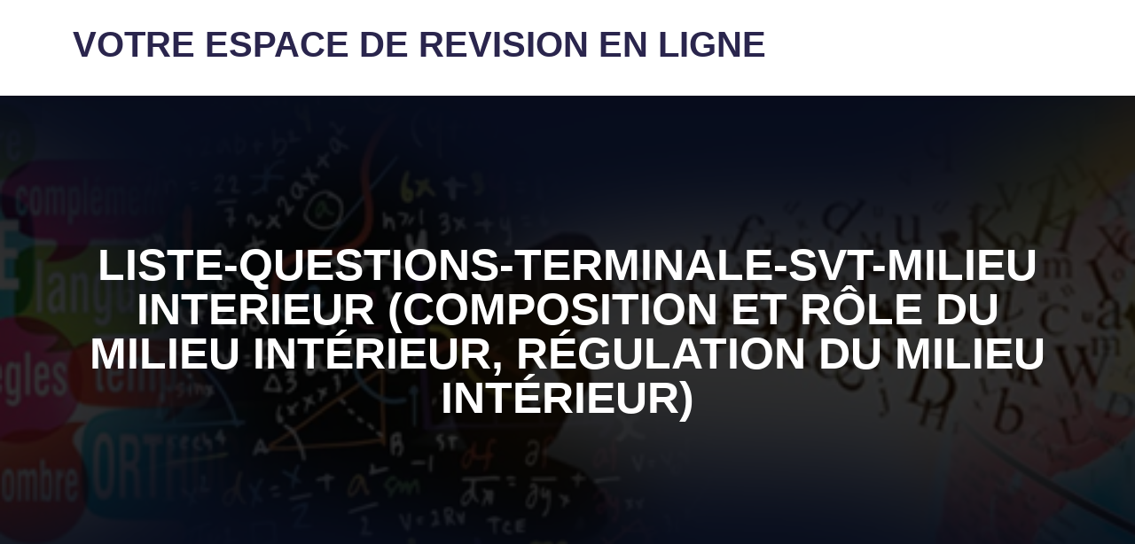

--- FILE ---
content_type: text/html; charset=UTF-8
request_url: https://terminale.reussite-sn.com/liste-questions-terminale-svt-milieu-interieur-composition-et-role-du-milieu-interieur-regulation-du-milieu-interieur/
body_size: 14941
content:
<!doctype html><html lang="fr-FR"><head><script data-no-optimize="1">var litespeed_docref=sessionStorage.getItem("litespeed_docref");litespeed_docref&&(Object.defineProperty(document,"referrer",{get:function(){return litespeed_docref}}),sessionStorage.removeItem("litespeed_docref"));</script> <meta charset="UTF-8"><meta name="viewport" content="width=device-width, initial-scale=1"><link rel="profile" href="https://gmpg.org/xfn/11"><title>LISTE-QUESTIONS-TERMINALE-SVT-MILIEU INTERIEUR (Composition et rôle du milieu intérieur, régulation du milieu intérieur) &#8211; VOTRE ESPACE DE REVISION EN LIGNE</title><meta name='robots' content='max-image-preview:large' /><link rel='dns-prefetch' href='//maps.googleapis.com' /><link rel='dns-prefetch' href='//fonts.googleapis.com' /><link rel="alternate" type="application/rss+xml" title="VOTRE ESPACE DE REVISION EN LIGNE &raquo; Flux" href="https://terminale.reussite-sn.com/feed/" /><link rel="alternate" type="application/rss+xml" title="VOTRE ESPACE DE REVISION EN LIGNE &raquo; Flux des commentaires" href="https://terminale.reussite-sn.com/comments/feed/" /><link rel="alternate" title="oEmbed (JSON)" type="application/json+oembed" href="https://terminale.reussite-sn.com/wp-json/oembed/1.0/embed?url=https%3A%2F%2Fterminale.reussite-sn.com%2Fliste-questions-terminale-svt-milieu-interieur-composition-et-role-du-milieu-interieur-regulation-du-milieu-interieur%2F" /><link rel="alternate" title="oEmbed (XML)" type="text/xml+oembed" href="https://terminale.reussite-sn.com/wp-json/oembed/1.0/embed?url=https%3A%2F%2Fterminale.reussite-sn.com%2Fliste-questions-terminale-svt-milieu-interieur-composition-et-role-du-milieu-interieur-regulation-du-milieu-interieur%2F&#038;format=xml" /><style id='wp-img-auto-sizes-contain-inline-css'>img:is([sizes=auto i],[sizes^="auto," i]){contain-intrinsic-size:3000px 1500px}
/*# sourceURL=wp-img-auto-sizes-contain-inline-css */</style><link data-optimized="2" rel="stylesheet" href="https://terminale.reussite-sn.com/wp-content/litespeed/css/84a5e80cf4ab4f6a72a0d2da3d0f7b6e.css?ver=9c71d" /><style id='classic-theme-styles-inline-css'>/*! This file is auto-generated */
.wp-block-button__link{color:#fff;background-color:#32373c;border-radius:9999px;box-shadow:none;text-decoration:none;padding:calc(.667em + 2px) calc(1.333em + 2px);font-size:1.125em}.wp-block-file__button{background:#32373c;color:#fff;text-decoration:none}
/*# sourceURL=/wp-includes/css/classic-themes.min.css */</style><style id='global-styles-inline-css'>:root{--wp--preset--aspect-ratio--square: 1;--wp--preset--aspect-ratio--4-3: 4/3;--wp--preset--aspect-ratio--3-4: 3/4;--wp--preset--aspect-ratio--3-2: 3/2;--wp--preset--aspect-ratio--2-3: 2/3;--wp--preset--aspect-ratio--16-9: 16/9;--wp--preset--aspect-ratio--9-16: 9/16;--wp--preset--color--black: #000000;--wp--preset--color--cyan-bluish-gray: #abb8c3;--wp--preset--color--white: #ffffff;--wp--preset--color--pale-pink: #f78da7;--wp--preset--color--vivid-red: #cf2e2e;--wp--preset--color--luminous-vivid-orange: #ff6900;--wp--preset--color--luminous-vivid-amber: #fcb900;--wp--preset--color--light-green-cyan: #7bdcb5;--wp--preset--color--vivid-green-cyan: #00d084;--wp--preset--color--pale-cyan-blue: #8ed1fc;--wp--preset--color--vivid-cyan-blue: #0693e3;--wp--preset--color--vivid-purple: #9b51e0;--wp--preset--gradient--vivid-cyan-blue-to-vivid-purple: linear-gradient(135deg,rgb(6,147,227) 0%,rgb(155,81,224) 100%);--wp--preset--gradient--light-green-cyan-to-vivid-green-cyan: linear-gradient(135deg,rgb(122,220,180) 0%,rgb(0,208,130) 100%);--wp--preset--gradient--luminous-vivid-amber-to-luminous-vivid-orange: linear-gradient(135deg,rgb(252,185,0) 0%,rgb(255,105,0) 100%);--wp--preset--gradient--luminous-vivid-orange-to-vivid-red: linear-gradient(135deg,rgb(255,105,0) 0%,rgb(207,46,46) 100%);--wp--preset--gradient--very-light-gray-to-cyan-bluish-gray: linear-gradient(135deg,rgb(238,238,238) 0%,rgb(169,184,195) 100%);--wp--preset--gradient--cool-to-warm-spectrum: linear-gradient(135deg,rgb(74,234,220) 0%,rgb(151,120,209) 20%,rgb(207,42,186) 40%,rgb(238,44,130) 60%,rgb(251,105,98) 80%,rgb(254,248,76) 100%);--wp--preset--gradient--blush-light-purple: linear-gradient(135deg,rgb(255,206,236) 0%,rgb(152,150,240) 100%);--wp--preset--gradient--blush-bordeaux: linear-gradient(135deg,rgb(254,205,165) 0%,rgb(254,45,45) 50%,rgb(107,0,62) 100%);--wp--preset--gradient--luminous-dusk: linear-gradient(135deg,rgb(255,203,112) 0%,rgb(199,81,192) 50%,rgb(65,88,208) 100%);--wp--preset--gradient--pale-ocean: linear-gradient(135deg,rgb(255,245,203) 0%,rgb(182,227,212) 50%,rgb(51,167,181) 100%);--wp--preset--gradient--electric-grass: linear-gradient(135deg,rgb(202,248,128) 0%,rgb(113,206,126) 100%);--wp--preset--gradient--midnight: linear-gradient(135deg,rgb(2,3,129) 0%,rgb(40,116,252) 100%);--wp--preset--font-size--small: 13px;--wp--preset--font-size--medium: 20px;--wp--preset--font-size--large: 36px;--wp--preset--font-size--x-large: 42px;--wp--preset--spacing--20: 0.44rem;--wp--preset--spacing--30: 0.67rem;--wp--preset--spacing--40: 1rem;--wp--preset--spacing--50: 1.5rem;--wp--preset--spacing--60: 2.25rem;--wp--preset--spacing--70: 3.38rem;--wp--preset--spacing--80: 5.06rem;--wp--preset--shadow--natural: 6px 6px 9px rgba(0, 0, 0, 0.2);--wp--preset--shadow--deep: 12px 12px 50px rgba(0, 0, 0, 0.4);--wp--preset--shadow--sharp: 6px 6px 0px rgba(0, 0, 0, 0.2);--wp--preset--shadow--outlined: 6px 6px 0px -3px rgb(255, 255, 255), 6px 6px rgb(0, 0, 0);--wp--preset--shadow--crisp: 6px 6px 0px rgb(0, 0, 0);}:where(.is-layout-flex){gap: 0.5em;}:where(.is-layout-grid){gap: 0.5em;}body .is-layout-flex{display: flex;}.is-layout-flex{flex-wrap: wrap;align-items: center;}.is-layout-flex > :is(*, div){margin: 0;}body .is-layout-grid{display: grid;}.is-layout-grid > :is(*, div){margin: 0;}:where(.wp-block-columns.is-layout-flex){gap: 2em;}:where(.wp-block-columns.is-layout-grid){gap: 2em;}:where(.wp-block-post-template.is-layout-flex){gap: 1.25em;}:where(.wp-block-post-template.is-layout-grid){gap: 1.25em;}.has-black-color{color: var(--wp--preset--color--black) !important;}.has-cyan-bluish-gray-color{color: var(--wp--preset--color--cyan-bluish-gray) !important;}.has-white-color{color: var(--wp--preset--color--white) !important;}.has-pale-pink-color{color: var(--wp--preset--color--pale-pink) !important;}.has-vivid-red-color{color: var(--wp--preset--color--vivid-red) !important;}.has-luminous-vivid-orange-color{color: var(--wp--preset--color--luminous-vivid-orange) !important;}.has-luminous-vivid-amber-color{color: var(--wp--preset--color--luminous-vivid-amber) !important;}.has-light-green-cyan-color{color: var(--wp--preset--color--light-green-cyan) !important;}.has-vivid-green-cyan-color{color: var(--wp--preset--color--vivid-green-cyan) !important;}.has-pale-cyan-blue-color{color: var(--wp--preset--color--pale-cyan-blue) !important;}.has-vivid-cyan-blue-color{color: var(--wp--preset--color--vivid-cyan-blue) !important;}.has-vivid-purple-color{color: var(--wp--preset--color--vivid-purple) !important;}.has-black-background-color{background-color: var(--wp--preset--color--black) !important;}.has-cyan-bluish-gray-background-color{background-color: var(--wp--preset--color--cyan-bluish-gray) !important;}.has-white-background-color{background-color: var(--wp--preset--color--white) !important;}.has-pale-pink-background-color{background-color: var(--wp--preset--color--pale-pink) !important;}.has-vivid-red-background-color{background-color: var(--wp--preset--color--vivid-red) !important;}.has-luminous-vivid-orange-background-color{background-color: var(--wp--preset--color--luminous-vivid-orange) !important;}.has-luminous-vivid-amber-background-color{background-color: var(--wp--preset--color--luminous-vivid-amber) !important;}.has-light-green-cyan-background-color{background-color: var(--wp--preset--color--light-green-cyan) !important;}.has-vivid-green-cyan-background-color{background-color: var(--wp--preset--color--vivid-green-cyan) !important;}.has-pale-cyan-blue-background-color{background-color: var(--wp--preset--color--pale-cyan-blue) !important;}.has-vivid-cyan-blue-background-color{background-color: var(--wp--preset--color--vivid-cyan-blue) !important;}.has-vivid-purple-background-color{background-color: var(--wp--preset--color--vivid-purple) !important;}.has-black-border-color{border-color: var(--wp--preset--color--black) !important;}.has-cyan-bluish-gray-border-color{border-color: var(--wp--preset--color--cyan-bluish-gray) !important;}.has-white-border-color{border-color: var(--wp--preset--color--white) !important;}.has-pale-pink-border-color{border-color: var(--wp--preset--color--pale-pink) !important;}.has-vivid-red-border-color{border-color: var(--wp--preset--color--vivid-red) !important;}.has-luminous-vivid-orange-border-color{border-color: var(--wp--preset--color--luminous-vivid-orange) !important;}.has-luminous-vivid-amber-border-color{border-color: var(--wp--preset--color--luminous-vivid-amber) !important;}.has-light-green-cyan-border-color{border-color: var(--wp--preset--color--light-green-cyan) !important;}.has-vivid-green-cyan-border-color{border-color: var(--wp--preset--color--vivid-green-cyan) !important;}.has-pale-cyan-blue-border-color{border-color: var(--wp--preset--color--pale-cyan-blue) !important;}.has-vivid-cyan-blue-border-color{border-color: var(--wp--preset--color--vivid-cyan-blue) !important;}.has-vivid-purple-border-color{border-color: var(--wp--preset--color--vivid-purple) !important;}.has-vivid-cyan-blue-to-vivid-purple-gradient-background{background: var(--wp--preset--gradient--vivid-cyan-blue-to-vivid-purple) !important;}.has-light-green-cyan-to-vivid-green-cyan-gradient-background{background: var(--wp--preset--gradient--light-green-cyan-to-vivid-green-cyan) !important;}.has-luminous-vivid-amber-to-luminous-vivid-orange-gradient-background{background: var(--wp--preset--gradient--luminous-vivid-amber-to-luminous-vivid-orange) !important;}.has-luminous-vivid-orange-to-vivid-red-gradient-background{background: var(--wp--preset--gradient--luminous-vivid-orange-to-vivid-red) !important;}.has-very-light-gray-to-cyan-bluish-gray-gradient-background{background: var(--wp--preset--gradient--very-light-gray-to-cyan-bluish-gray) !important;}.has-cool-to-warm-spectrum-gradient-background{background: var(--wp--preset--gradient--cool-to-warm-spectrum) !important;}.has-blush-light-purple-gradient-background{background: var(--wp--preset--gradient--blush-light-purple) !important;}.has-blush-bordeaux-gradient-background{background: var(--wp--preset--gradient--blush-bordeaux) !important;}.has-luminous-dusk-gradient-background{background: var(--wp--preset--gradient--luminous-dusk) !important;}.has-pale-ocean-gradient-background{background: var(--wp--preset--gradient--pale-ocean) !important;}.has-electric-grass-gradient-background{background: var(--wp--preset--gradient--electric-grass) !important;}.has-midnight-gradient-background{background: var(--wp--preset--gradient--midnight) !important;}.has-small-font-size{font-size: var(--wp--preset--font-size--small) !important;}.has-medium-font-size{font-size: var(--wp--preset--font-size--medium) !important;}.has-large-font-size{font-size: var(--wp--preset--font-size--large) !important;}.has-x-large-font-size{font-size: var(--wp--preset--font-size--x-large) !important;}
:where(.wp-block-post-template.is-layout-flex){gap: 1.25em;}:where(.wp-block-post-template.is-layout-grid){gap: 1.25em;}
:where(.wp-block-term-template.is-layout-flex){gap: 1.25em;}:where(.wp-block-term-template.is-layout-grid){gap: 1.25em;}
:where(.wp-block-columns.is-layout-flex){gap: 2em;}:where(.wp-block-columns.is-layout-grid){gap: 2em;}
:root :where(.wp-block-pullquote){font-size: 1.5em;line-height: 1.6;}
/*# sourceURL=global-styles-inline-css */</style><style id='eduact-style-inline-css'>:root {

			--eduact-base: #213e91;
			--eduact-base-rgb: 33, 62, 145;

			--eduact-secondary: #1f6625;
			--eduact-secondary-rgb: 31, 102, 37;

			--eduact-white: #ffffff;
			--eduact-white-rgb: 255, 255, 255;

			--eduact-black: #2A254D;
			--eduact-black-rgb: 42, 37, 77;

			--eduact-black2: #000000;
			--eduact-black2-rgb: 0, 0, 0;

			--eduact-text: #000000;
			--eduact-text-rgb: 0, 0, 0;

			--eduact-text2: #213e91;
			--eduact-text2-rgb: 33, 62, 145;

			--eduact-grey: #B7B0B4;
			--eduact-grey-rgb: 183, 176, 180;
		}.page-header__bg { background-image: url(https://terminale.reussite-sn.com/wp-content/uploads/2025/04/bg.png); } .preloader .preloader__image { background-image: url(https://terminale.reussite-sn.com/wp-content/uploads/2021/01/logo-100x100-1.png); } :root {
				--eduact-base: #213e91;
				--eduact-base-rgb: 33, 62, 145;
			
				--eduact-secondary: #1f6625;
				--eduact-secondary-rgb: 31, 102, 37;

				--eduact-white: #ffffff;
				--eduact-white-rgb: 255, 255, 255;

				--eduact-black: #2A254D;
				--eduact-black-rgb: 42, 37, 77;

				--eduact-black2: #000000;
				--eduact-black2-rgb: 0, 0, 0;

				--eduact-color: #697585;
				--eduact-color-rgb: 105, 117, 133;

				--eduact-color2: #B3ADE1;
				--eduact-color2-rgb: 179, 173, 225;

				--eduact-grey: #B7B0B4;
				--eduact-grey-rgb: 183, 176, 180;

			}.page-header-bg { background-image: url(https://terminale.reussite-sn.com/wp-content/uploads/2025/04/bg.png); }
/*# sourceURL=eduact-style-inline-css */</style> <script type="litespeed/javascript" data-src="https://terminale.reussite-sn.com/wp-includes/js/jquery/jquery.min.js" id="jquery-core-js"></script> <script id="jquery-js-after" type="litespeed/javascript">!function($){"use strict";$(document).ready(function(){$(this).scrollTop()>100&&$(".hfe-scroll-to-top-wrap").removeClass("hfe-scroll-to-top-hide"),$(window).scroll(function(){$(this).scrollTop()<100?$(".hfe-scroll-to-top-wrap").fadeOut(300):$(".hfe-scroll-to-top-wrap").fadeIn(300)}),$(".hfe-scroll-to-top-wrap").on("click",function(){$("html, body").animate({scrollTop:0},300);return!1})})}(jQuery);!function($){'use strict';$(document).ready(function(){var bar=$('.hfe-reading-progress-bar');if(!bar.length)return;$(window).on('scroll',function(){var s=$(window).scrollTop(),d=$(document).height()-$(window).height(),p=d?s/d*100:0;bar.css('width',p+'%')})})}(jQuery)</script> <script type="litespeed/javascript" data-src="https://maps.googleapis.com/maps/api/js?key=&amp;libraries=places&amp;sensor=false" id="gmaps-js-js"></script> <script></script><link rel="https://api.w.org/" href="https://terminale.reussite-sn.com/wp-json/" /><link rel="alternate" title="JSON" type="application/json" href="https://terminale.reussite-sn.com/wp-json/wp/v2/pages/15986" /><link rel="EditURI" type="application/rsd+xml" title="RSD" href="https://terminale.reussite-sn.com/xmlrpc.php?rsd" /><meta name="generator" content="WordPress 6.9" /><link rel="canonical" href="https://terminale.reussite-sn.com/liste-questions-terminale-svt-milieu-interieur-composition-et-role-du-milieu-interieur-regulation-du-milieu-interieur/" /><link rel='shortlink' href='https://terminale.reussite-sn.com/?p=15986' /><style>*:not(.elementor-editor-active) .plus-conditions--hidden {display: none;}</style><meta name="generator" content="Elementor 3.34.1; features: additional_custom_breakpoints; settings: css_print_method-external, google_font-enabled, font_display-auto"><style>.e-con.e-parent:nth-of-type(n+4):not(.e-lazyloaded):not(.e-no-lazyload),
				.e-con.e-parent:nth-of-type(n+4):not(.e-lazyloaded):not(.e-no-lazyload) * {
					background-image: none !important;
				}
				@media screen and (max-height: 1024px) {
					.e-con.e-parent:nth-of-type(n+3):not(.e-lazyloaded):not(.e-no-lazyload),
					.e-con.e-parent:nth-of-type(n+3):not(.e-lazyloaded):not(.e-no-lazyload) * {
						background-image: none !important;
					}
				}
				@media screen and (max-height: 640px) {
					.e-con.e-parent:nth-of-type(n+2):not(.e-lazyloaded):not(.e-no-lazyload),
					.e-con.e-parent:nth-of-type(n+2):not(.e-lazyloaded):not(.e-no-lazyload) * {
						background-image: none !important;
					}
				}</style><meta name="generator" content="Powered by WPBakery Page Builder - drag and drop page builder for WordPress."/><link rel="icon" href="https://terminale.reussite-sn.com/wp-content/uploads/2021/01/logo-150x150-1-32x32.png" sizes="32x32" /><link rel="icon" href="https://terminale.reussite-sn.com/wp-content/uploads/2021/01/logo-150x150-1-192x192.png" sizes="192x192" /><link rel="apple-touch-icon" href="https://terminale.reussite-sn.com/wp-content/uploads/2021/01/logo-150x150-1-180x180.png" /><meta name="msapplication-TileImage" content="https://terminale.reussite-sn.com/wp-content/uploads/2021/01/logo-150x150-1-270x270.png" />
<noscript><style>.wpb_animate_when_almost_visible { opacity: 1; }</style></noscript></head><body class="wp-singular page-template-default page page-id-15986 wp-theme-eduact ehf-template-eduact ehf-stylesheet-eduact theplus-preloader no-sidebar wpb-js-composer js-comp-ver-7.9 vc_responsive elementor-default elementor-kit- elementor-page elementor-page-15986"><div id="page" class="site page-wrapper">
<a class="skip-link screen-reader-text" href="#primary">Skip to content</a><header class="main-header-two default-header"><nav class="main-menu"><div class="container"><div class="main-menu__logo">
<a href="https://terminale.reussite-sn.com/"><h1>VOTRE ESPACE DE REVISION EN LIGNE</h1>					</a></div><div class="main-menu__nav"></div><div class="main-menu__right">
<a href="#" class="main-menu__toggler mobile-nav__toggler">
<i class="fa fa-bars"></i>
</a></div></div></nav></header><div class="mobile-nav__wrapper default-mobile-header"><div class="mobile-nav__overlay mobile-nav__toggler"></div><div class="mobile-nav__content">
<span class="mobile-nav__close mobile-nav__toggler"><i class="fa fa-times"></i></span><div class="logo-box">
<a href="https://terminale.reussite-sn.com/" aria-label="logo image"><h1>VOTRE ESPACE DE REVISION EN LIGNE</h1>				</a></div><div class="mobile-nav__container"></div><ul class="mobile-nav__contact list-unstyled ml-0"></ul><div class="mobile-nav__top"><div class="mobile-nav__social"></div></div></div></div><section class="page-header page-header--bg-two " data-jarallax data-speed="0.3" data-imgPosition="50% -100%"><div class="page-header__bg jarallax-img"></div><div class="page-header__overlay"></div><div class="container text-center"><h2 class="page-header__title">
LISTE-QUESTIONS-TERMINALE-SVT-MILIEU INTERIEUR (Composition et rôle du milieu intérieur, régulation du milieu intérieur)</h2></div></section><section class="blog-details"><div class="container"><div class="row"><div class="col-xl-12 col-lg-12"><div class="blog-details__left page__left"><div id="primary" class="site-main"><article id="post-15986" class="post-15986 page type-page status-publish hentry"><div class="blog-details__content clearfix page__style"><div data-elementor-type="wp-page" data-elementor-id="15986" class="elementor elementor-15986" data-elementor-post-type="page"><section class="elementor-section elementor-top-section elementor-element elementor-element-d37e509 elementor-section-boxed elementor-section-height-default elementor-section-height-default" data-id="d37e509" data-element_type="section"><div class="elementor-container elementor-column-gap-default"><div class="elementor-column elementor-col-100 elementor-top-column elementor-element elementor-element-eae915a" data-id="eae915a" data-element_type="column"><div class="elementor-widget-wrap elementor-element-populated"><div class="elementor-element elementor-element-393548e elementor-widget elementor-widget-price-list" data-id="393548e" data-element_type="widget" data-widget_type="price-list.default"><div class="elementor-widget-container"><ul class="elementor-price-list"><li><a class="elementor-price-list-item" href="https://terminale.reussite-sn.com/question-1-milieu-interieur-composition-et-role-du-milieu-interieur-regulation-du-milieu-interieur-2/"><div class="elementor-price-list-text"><div class="elementor-price-list-header">
<span class="elementor-price-list-title">
Question						</span>
<span class="elementor-price-list-separator"></span>
<span class="elementor-price-list-price">N°1</span></div></div>
</a></li><li><a class="elementor-price-list-item" href="https://terminale.reussite-sn.com/question-2-milieu-interieur-composition-et-role-du-milieu-interieur-regulation-du-milieu-interieur/"><div class="elementor-price-list-text"><div class="elementor-price-list-header">
<span class="elementor-price-list-title">
Question 						</span>
<span class="elementor-price-list-separator"></span>
<span class="elementor-price-list-price">N°2</span></div></div>
</a></li><li><a class="elementor-price-list-item" href="https://terminale.reussite-sn.com/question-3-milieu-interieur-composition-et-role-du-milieu-interieur-regulation-du-milieu-interieur/"><div class="elementor-price-list-text"><div class="elementor-price-list-header">
<span class="elementor-price-list-title">
Question						</span>
<span class="elementor-price-list-separator"></span>
<span class="elementor-price-list-price">N°3</span></div></div>
</a></li><li><a class="elementor-price-list-item" href="https://terminale.reussite-sn.com/question-4-milieu-interieur-composition-et-role-du-milieu-interieur-regulation-du-milieu-interieur/"><div class="elementor-price-list-text"><div class="elementor-price-list-header">
<span class="elementor-price-list-title">
Question 						</span>
<span class="elementor-price-list-separator"></span>
<span class="elementor-price-list-price">N°4</span></div></div>
</a></li><li><a class="elementor-price-list-item" href="https://terminale.reussite-sn.com/question-5-milieu-interieur-composition-et-role-du-milieu-interieur-regulation-du-milieu-interieur/"><div class="elementor-price-list-text"><div class="elementor-price-list-header">
<span class="elementor-price-list-title">
Question						</span>
<span class="elementor-price-list-separator"></span>
<span class="elementor-price-list-price">N°5</span></div></div>
</a></li><li><a class="elementor-price-list-item" href="https://terminale.reussite-sn.com/question-6-milieu-interieur-composition-et-role-du-milieu-interieur-regulation-du-milieu-interieur/"><div class="elementor-price-list-text"><div class="elementor-price-list-header">
<span class="elementor-price-list-title">
Question						</span>
<span class="elementor-price-list-separator"></span>
<span class="elementor-price-list-price">N°6</span></div></div>
</a></li><li><a class="elementor-price-list-item" href="https://terminale.reussite-sn.com/question-7-milieu-interieur-composition-et-role-du-milieu-interieur-regulation-du-milieu-interieur/"><div class="elementor-price-list-text"><div class="elementor-price-list-header">
<span class="elementor-price-list-title">
Question						</span>
<span class="elementor-price-list-separator"></span>
<span class="elementor-price-list-price">N°7</span></div></div>
</a></li><li><a class="elementor-price-list-item" href="https://terminale.reussite-sn.com/question-8-milieu-interieur-composition-et-role-du-milieu-interieur-regulation-du-milieu-interieur/"><div class="elementor-price-list-text"><div class="elementor-price-list-header">
<span class="elementor-price-list-title">
Question						</span>
<span class="elementor-price-list-separator"></span>
<span class="elementor-price-list-price">N°8</span></div></div>
</a></li><li><a class="elementor-price-list-item" href="https://terminale.reussite-sn.com/question-9-milieu-interieur-composition-et-role-du-milieu-interieur-regulation-du-milieu-interieur/"><div class="elementor-price-list-text"><div class="elementor-price-list-header">
<span class="elementor-price-list-title">
Question						</span>
<span class="elementor-price-list-separator"></span>
<span class="elementor-price-list-price">N°9</span></div></div>
</a></li><li><a class="elementor-price-list-item" href="https://terminale.reussite-sn.com/question-10-milieu-interieur-composition-et-role-du-milieu-interieur-regulation-du-milieu-interieur/"><div class="elementor-price-list-text"><div class="elementor-price-list-header">
<span class="elementor-price-list-title">
Question						</span>
<span class="elementor-price-list-separator"></span>
<span class="elementor-price-list-price">N°10</span></div></div>
</a></li></ul></div></div><div class="elementor-element elementor-element-50ee978 elementor-widget elementor-widget-price-list" data-id="50ee978" data-element_type="widget" data-widget_type="price-list.default"><div class="elementor-widget-container"><ul class="elementor-price-list"><li><a class="elementor-price-list-item" href="https://terminale.reussite-sn.com/question-11-milieu-interieur-composition-et-role-du-milieu-interieur-regulation-du-milieu-interieur/"><div class="elementor-price-list-text"><div class="elementor-price-list-header">
<span class="elementor-price-list-title">
Question						</span>
<span class="elementor-price-list-separator"></span>
<span class="elementor-price-list-price">N°11</span></div></div>
</a></li><li><a class="elementor-price-list-item" href="https://terminale.reussite-sn.com/question-12-milieu-interieur-composition-et-role-du-milieu-interieur-regulation-du-milieu-interieur/"><div class="elementor-price-list-text"><div class="elementor-price-list-header">
<span class="elementor-price-list-title">
Question 						</span>
<span class="elementor-price-list-separator"></span>
<span class="elementor-price-list-price">N°12</span></div></div>
</a></li><li><a class="elementor-price-list-item" href="https://terminale.reussite-sn.com/question-13-milieu-interieur-composition-et-role-du-milieu-interieur-regulation-du-milieu-interieur/"><div class="elementor-price-list-text"><div class="elementor-price-list-header">
<span class="elementor-price-list-title">
Question						</span>
<span class="elementor-price-list-separator"></span>
<span class="elementor-price-list-price">N°13</span></div></div>
</a></li><li><a class="elementor-price-list-item" href="https://terminale.reussite-sn.com/question-14-milieu-interieur-composition-et-role-du-milieu-interieur-regulation-du-milieu-interieur/"><div class="elementor-price-list-text"><div class="elementor-price-list-header">
<span class="elementor-price-list-title">
Question 						</span>
<span class="elementor-price-list-separator"></span>
<span class="elementor-price-list-price">N°14</span></div></div>
</a></li><li><a class="elementor-price-list-item" href="https://terminale.reussite-sn.com/question-15-milieu-interieur-composition-et-role-du-milieu-interieur-regulation-du-milieu-interieur/"><div class="elementor-price-list-text"><div class="elementor-price-list-header">
<span class="elementor-price-list-title">
Question						</span>
<span class="elementor-price-list-separator"></span>
<span class="elementor-price-list-price">N°15</span></div></div>
</a></li><li><a class="elementor-price-list-item" href="https://terminale.reussite-sn.com/question-16-milieu-interieur-composition-et-role-du-milieu-interieur-regulation-du-milieu-interieur/"><div class="elementor-price-list-text"><div class="elementor-price-list-header">
<span class="elementor-price-list-title">
Question						</span>
<span class="elementor-price-list-separator"></span>
<span class="elementor-price-list-price">N°16</span></div></div>
</a></li><li><a class="elementor-price-list-item" href="https://terminale.reussite-sn.com/question-17-milieu-interieur-composition-et-role-du-milieu-interieur-regulation-du-milieu-interieur/"><div class="elementor-price-list-text"><div class="elementor-price-list-header">
<span class="elementor-price-list-title">
Question						</span>
<span class="elementor-price-list-separator"></span>
<span class="elementor-price-list-price">N°17</span></div></div>
</a></li><li><a class="elementor-price-list-item" href="https://terminale.reussite-sn.com/question-18-milieu-interieur-composition-et-role-du-milieu-interieur-regulation-du-milieu-interieur/"><div class="elementor-price-list-text"><div class="elementor-price-list-header">
<span class="elementor-price-list-title">
Question						</span>
<span class="elementor-price-list-separator"></span>
<span class="elementor-price-list-price">N°18</span></div></div>
</a></li><li><a class="elementor-price-list-item" href="https://terminale.reussite-sn.com/question-19-milieu-interieur-composition-et-role-du-milieu-interieur-regulation-du-milieu-interieur/"><div class="elementor-price-list-text"><div class="elementor-price-list-header">
<span class="elementor-price-list-title">
Question						</span>
<span class="elementor-price-list-separator"></span>
<span class="elementor-price-list-price">N°19</span></div></div>
</a></li><li><a class="elementor-price-list-item" href="https://terminale.reussite-sn.com/question-20-milieu-interieur-composition-et-role-du-milieu-interieur-regulation-du-milieu-interieur/"><div class="elementor-price-list-text"><div class="elementor-price-list-header">
<span class="elementor-price-list-title">
Question						</span>
<span class="elementor-price-list-separator"></span>
<span class="elementor-price-list-price">N°20</span></div></div>
</a></li></ul></div></div><div class="elementor-element elementor-element-69a6aba elementor-widget elementor-widget-price-list" data-id="69a6aba" data-element_type="widget" data-widget_type="price-list.default"><div class="elementor-widget-container"><ul class="elementor-price-list"><li><a class="elementor-price-list-item" href="https://terminale.reussite-sn.com/question-21-milieu-interieur-composition-et-role-du-milieu-interieur-regulation-du-milieu-interieur/"><div class="elementor-price-list-text"><div class="elementor-price-list-header">
<span class="elementor-price-list-title">
Question						</span>
<span class="elementor-price-list-separator"></span>
<span class="elementor-price-list-price">N°21</span></div></div>
</a></li><li><a class="elementor-price-list-item" href="https://terminale.reussite-sn.com/question-22-milieu-interieur-composition-et-role-du-milieu-interieur-regulation-du-milieu-interieur/"><div class="elementor-price-list-text"><div class="elementor-price-list-header">
<span class="elementor-price-list-title">
Question 						</span>
<span class="elementor-price-list-separator"></span>
<span class="elementor-price-list-price">N°22</span></div></div>
</a></li><li><a class="elementor-price-list-item" href="https://terminale.reussite-sn.com/question-23-milieu-interieur-composition-et-role-du-milieu-interieur-regulation-du-milieu-interieur/"><div class="elementor-price-list-text"><div class="elementor-price-list-header">
<span class="elementor-price-list-title">
Question						</span>
<span class="elementor-price-list-separator"></span>
<span class="elementor-price-list-price">N°23</span></div></div>
</a></li><li><a class="elementor-price-list-item" href="https://terminale.reussite-sn.com/question-24-milieu-interieur-composition-et-role-du-milieu-interieur-regulation-du-milieu-interieur/"><div class="elementor-price-list-text"><div class="elementor-price-list-header">
<span class="elementor-price-list-title">
Question 						</span>
<span class="elementor-price-list-separator"></span>
<span class="elementor-price-list-price">N°24</span></div></div>
</a></li><li><a class="elementor-price-list-item" href="https://terminale.reussite-sn.com/question-25-milieu-interieur-composition-et-role-du-milieu-interieur-regulation-du-milieu-interieur/"><div class="elementor-price-list-text"><div class="elementor-price-list-header">
<span class="elementor-price-list-title">
Question						</span>
<span class="elementor-price-list-separator"></span>
<span class="elementor-price-list-price">N°25</span></div></div>
</a></li></ul></div></div><div class="elementor-element elementor-element-e3e00cf elementor-widget elementor-widget-price-list" data-id="e3e00cf" data-element_type="widget" data-widget_type="price-list.default"><div class="elementor-widget-container"><ul class="elementor-price-list"></ul></div></div></div></div></div></section><section class="elementor-section elementor-top-section elementor-element elementor-element-5a777e5 elementor-section-boxed elementor-section-height-default elementor-section-height-default" data-id="5a777e5" data-element_type="section"><div class="elementor-container elementor-column-gap-default"><div class="elementor-column elementor-col-50 elementor-top-column elementor-element elementor-element-984c0da" data-id="984c0da" data-element_type="column"><div class="elementor-widget-wrap elementor-element-populated"><div class="elementor-element elementor-element-5071db8 elementor-align-center elementor-widget elementor-widget-button" data-id="5071db8" data-element_type="widget" data-widget_type="button.default"><div class="elementor-widget-container"><div class="elementor-button-wrapper">
<a class="elementor-button elementor-button-link elementor-size-md" href="https://terminale.reussite-sn.com/chapitres-svt-terminale-s/">
<span class="elementor-button-content-wrapper">
<span class="elementor-button-text">RETOUR AUX CHAPITRES</span>
</span>
</a></div></div></div></div></div><div class="elementor-column elementor-col-50 elementor-top-column elementor-element elementor-element-82b7531" data-id="82b7531" data-element_type="column"><div class="elementor-widget-wrap elementor-element-populated"><div class="elementor-element elementor-element-6a903cd elementor-align-center elementor-widget elementor-widget-button" data-id="6a903cd" data-element_type="widget" data-widget_type="button.default"><div class="elementor-widget-container"><div class="elementor-button-wrapper">
<a class="elementor-button elementor-button-link elementor-size-md" href="https://terminale.reussite-sn.com/matieres-terminale-s/">
<span class="elementor-button-content-wrapper">
<span class="elementor-button-text">RETOUR AUX MATIERES</span>
</span>
</a></div></div></div></div></div></div></section></div></div></article></div></div></div></div></div></section></div><div class="footer-wrapper"><section class="copyright text-center"><div class="container wow fadeInUp" data-wow-delay="500ms"><p class="copyright__text">&copy; All Copyright 2023 by Eduact</p></div></section></div> <script type="speculationrules">{"prefetch":[{"source":"document","where":{"and":[{"href_matches":"/*"},{"not":{"href_matches":["/wp-*.php","/wp-admin/*","/wp-content/uploads/*","/wp-content/*","/wp-content/plugins/*","/wp-content/themes/eduact/*","/*\\?(.+)"]}},{"not":{"selector_matches":"a[rel~=\"nofollow\"]"}},{"not":{"selector_matches":".no-prefetch, .no-prefetch a"}}]},"eagerness":"conservative"}]}</script> <div id="eduact-popup" class="eduact-popup"><div class="popup-content"><p></p></div></div> <script type="litespeed/javascript">const lazyloadRunObserver=()=>{const lazyloadBackgrounds=document.querySelectorAll(`.e-con.e-parent:not(.e-lazyloaded)`);const lazyloadBackgroundObserver=new IntersectionObserver((entries)=>{entries.forEach((entry)=>{if(entry.isIntersecting){let lazyloadBackground=entry.target;if(lazyloadBackground){lazyloadBackground.classList.add('e-lazyloaded')}
lazyloadBackgroundObserver.unobserve(entry.target)}})},{rootMargin:'200px 0px 200px 0px'});lazyloadBackgrounds.forEach((lazyloadBackground)=>{lazyloadBackgroundObserver.observe(lazyloadBackground)})};const events=['DOMContentLiteSpeedLoaded','elementor/lazyload/observe',];events.forEach((event)=>{document.addEventListener(event,lazyloadRunObserver)})</script> <script id="jquery-ui-datepicker-js-after" type="litespeed/javascript">jQuery(function(jQuery){jQuery.datepicker.setDefaults({"closeText":"Fermer","currentText":"Aujourd\u2019hui","monthNames":["janvier","f\u00e9vrier","mars","avril","mai","juin","juillet","ao\u00fbt","septembre","octobre","novembre","d\u00e9cembre"],"monthNamesShort":["Jan","F\u00e9v","Mar","Avr","Mai","Juin","Juil","Ao\u00fbt","Sep","Oct","Nov","D\u00e9c"],"nextText":"Suivant","prevText":"Pr\u00e9c\u00e9dent","dayNames":["dimanche","lundi","mardi","mercredi","jeudi","vendredi","samedi"],"dayNamesShort":["dim","lun","mar","mer","jeu","ven","sam"],"dayNamesMin":["D","L","M","M","J","V","S"],"dateFormat":"d MM yy","firstDay":1,"isRTL":!1})})</script> <script id="eduact-addon-script-js-extra" type="litespeed/javascript">var eduact_login_object={"ajaxurl":"https://terminale.reussite-sn.com/wp-admin/admin-ajax.php","login_redirect_url":"https://terminale.reussite-sn.com/","registration_redirect_url":"https://terminale.reussite-sn.com/","message":"\u003Cstrong\u003EError:\u003C/strong\u003EPlease use valid userName or password","check_login":"no","str_login":"Please login to add favorite!"}</script> <script id="elementor-frontend-js-extra" type="litespeed/javascript">var uael_particles_script={"uael_particles_url":"https://terminale.reussite-sn.com/wp-content/plugins/ultimate-elementor/assets/min-js/uael-particles.min.js","particles_url":"https://terminale.reussite-sn.com/wp-content/plugins/ultimate-elementor/assets/lib/particles/particles.min.js","snowflakes_image":"https://terminale.reussite-sn.com/wp-content/plugins/ultimate-elementor/assets/img/snowflake.svg","gift":"https://terminale.reussite-sn.com/wp-content/plugins/ultimate-elementor/assets/img/gift.png","tree":"https://terminale.reussite-sn.com/wp-content/plugins/ultimate-elementor/assets/img/tree.png","skull":"https://terminale.reussite-sn.com/wp-content/plugins/ultimate-elementor/assets/img/skull.png","ghost":"https://terminale.reussite-sn.com/wp-content/plugins/ultimate-elementor/assets/img/ghost.png","moon":"https://terminale.reussite-sn.com/wp-content/plugins/ultimate-elementor/assets/img/moon.png","bat":"https://terminale.reussite-sn.com/wp-content/plugins/ultimate-elementor/assets/img/bat.png","pumpkin":"https://terminale.reussite-sn.com/wp-content/plugins/ultimate-elementor/assets/img/pumpkin.png"}</script> <script id="elementor-frontend-js-before" type="litespeed/javascript">var elementorFrontendConfig={"environmentMode":{"edit":!1,"wpPreview":!1,"isScriptDebug":!1},"i18n":{"shareOnFacebook":"Partager sur Facebook","shareOnTwitter":"Partager sur Twitter","pinIt":"L\u2019\u00e9pingler","download":"T\u00e9l\u00e9charger","downloadImage":"T\u00e9l\u00e9charger une image","fullscreen":"Plein \u00e9cran","zoom":"Zoom","share":"Partager","playVideo":"Lire la vid\u00e9o","previous":"Pr\u00e9c\u00e9dent","next":"Suivant","close":"Fermer","a11yCarouselPrevSlideMessage":"Diapositive pr\u00e9c\u00e9dente","a11yCarouselNextSlideMessage":"Diapositive suivante","a11yCarouselFirstSlideMessage":"Ceci est la premi\u00e8re diapositive","a11yCarouselLastSlideMessage":"Ceci est la derni\u00e8re diapositive","a11yCarouselPaginationBulletMessage":"Aller \u00e0 la diapositive"},"is_rtl":!1,"breakpoints":{"xs":0,"sm":480,"md":768,"lg":1025,"xl":1440,"xxl":1600},"responsive":{"breakpoints":{"mobile":{"label":"Portrait mobile","value":767,"default_value":767,"direction":"max","is_enabled":!0},"mobile_extra":{"label":"Mobile Paysage","value":880,"default_value":880,"direction":"max","is_enabled":!1},"tablet":{"label":"Tablette en mode portrait","value":1024,"default_value":1024,"direction":"max","is_enabled":!0},"tablet_extra":{"label":"Tablette en mode paysage","value":1200,"default_value":1200,"direction":"max","is_enabled":!1},"laptop":{"label":"Portable","value":1366,"default_value":1366,"direction":"max","is_enabled":!1},"widescreen":{"label":"\u00c9cran large","value":2400,"default_value":2400,"direction":"min","is_enabled":!1}},"hasCustomBreakpoints":!1},"version":"3.34.1","is_static":!1,"experimentalFeatures":{"additional_custom_breakpoints":!0,"container":!0,"theme_builder_v2":!0,"nested-elements":!0,"home_screen":!0,"global_classes_should_enforce_capabilities":!0,"e_variables":!0,"cloud-library":!0,"e_opt_in_v4_page":!0,"e_interactions":!0,"import-export-customization":!0},"urls":{"assets":"https:\/\/terminale.reussite-sn.com\/wp-content\/plugins\/elementor\/assets\/","ajaxurl":"https:\/\/terminale.reussite-sn.com\/wp-admin\/admin-ajax.php","uploadUrl":"https:\/\/terminale.reussite-sn.com\/wp-content\/uploads"},"nonces":{"floatingButtonsClickTracking":"5296c661a8"},"swiperClass":"swiper","settings":{"page":[],"editorPreferences":[]},"kit":{"active_breakpoints":["viewport_mobile","viewport_tablet"],"global_image_lightbox":"yes","lightbox_enable_counter":"yes","lightbox_enable_fullscreen":"yes","lightbox_enable_zoom":"yes","lightbox_enable_share":"yes","lightbox_title_src":"title","lightbox_description_src":"description"},"post":{"id":15986,"title":"LISTE-QUESTIONS-TERMINALE-SVT-MILIEU%20INTERIEUR%20%28Composition%20et%20r%C3%B4le%20du%20milieu%20int%C3%A9rieur%2C%20r%C3%A9gulation%20du%20milieu%20int%C3%A9rieur%29%20%E2%80%93%20VOTRE%20ESPACE%20DE%20REVISION%20EN%20LIGNE","excerpt":"","featuredImage":!1}}</script> <script id="elementor-frontend-js-after" type="litespeed/javascript">window.scope_array=[];window.backend=0;jQuery.cachedScript=function(url,options){options=jQuery.extend(options||{},{dataType:"script",cache:!0,url:url});return jQuery.ajax(options)};jQuery(window).on("elementor/frontend/init",function(){elementorFrontend.hooks.addAction("frontend/element_ready/global",function($scope,$){if("undefined"==typeof $scope){return}
if($scope.hasClass("uael-particle-yes")){window.scope_array.push($scope);$scope.find(".uael-particle-wrapper").addClass("js-is-enabled")}else{return}
if(elementorFrontend.isEditMode()&&$scope.find(".uael-particle-wrapper").hasClass("js-is-enabled")&&window.backend==0){var uael_url=uael_particles_script.uael_particles_url;jQuery.cachedScript(uael_url);window.backend=1}else if(elementorFrontend.isEditMode()){var uael_url=uael_particles_script.uael_particles_url;jQuery.cachedScript(uael_url).done(function(){var flag=!0})}})});jQuery(document).on("ready elementor/popup/show",()=>{if(jQuery.find(".uael-particle-yes").length<1){return}
var uael_url=uael_particles_script.uael_particles_url;jQuery.cachedScript=function(url,options){options=jQuery.extend(options||{},{dataType:"script",cache:!0,url:url});return jQuery.ajax(options)};jQuery.cachedScript(uael_url)});jQuery(window).on("elementor/frontend/init",function(){elementorFrontend.hooks.addAction("frontend/element_ready/global",function($scope,$){if("undefined"==typeof $scope){return}
if($scope.hasClass("uael-party-propz-yes")){element_type=$scope.data("element_type");extension_html=$scope.next();if($scope.next().hasClass("uael-party-propz-wrap")){if(element_type=="section"){section_wrap=$scope.find(".elementor-container");section_wrap.before(extension_html)}else if(element_type=="column"){if($scope.find(".elementor-column-wrap").length==0){$scope.append(extension_html)}else if($scope.find(".elementor-column-wrap").length!=0){$column=$scope.find(".elementor-column-wrap");$column.after(extension_html)}}else if(element_type=="container"){$scope.append(extension_html)}}}})})</script> <script id="tpae-update-popup-js-extra" type="litespeed/javascript">var tpaeUpdatePopup={"ajax_url":"https://terminale.reussite-sn.com/wp-admin/admin-ajax.php","nonce":"7ba588964b"}</script> <script id="wp-i18n-js-after" type="litespeed/javascript">wp.i18n.setLocaleData({'text direction\u0004ltr':['ltr']})</script> <script id="elementor-pro-frontend-js-before" type="litespeed/javascript">var ElementorProFrontendConfig={"ajaxurl":"https:\/\/terminale.reussite-sn.com\/wp-admin\/admin-ajax.php","nonce":"b18ff53990","urls":{"assets":"https:\/\/terminale.reussite-sn.com\/wp-content\/plugins\/elementor-pro\/assets\/","rest":"https:\/\/terminale.reussite-sn.com\/wp-json\/"},"settings":{"lazy_load_background_images":!0},"popup":{"hasPopUps":!1},"shareButtonsNetworks":{"facebook":{"title":"Facebook","has_counter":!0},"twitter":{"title":"Twitter"},"linkedin":{"title":"LinkedIn","has_counter":!0},"pinterest":{"title":"Pinterest","has_counter":!0},"reddit":{"title":"Reddit","has_counter":!0},"vk":{"title":"VK","has_counter":!0},"odnoklassniki":{"title":"OK","has_counter":!0},"tumblr":{"title":"Tumblr"},"digg":{"title":"Digg"},"skype":{"title":"Skype"},"stumbleupon":{"title":"StumbleUpon","has_counter":!0},"mix":{"title":"Mix"},"telegram":{"title":"Telegram"},"pocket":{"title":"Pocket","has_counter":!0},"xing":{"title":"XING","has_counter":!0},"whatsapp":{"title":"WhatsApp"},"email":{"title":"Email"},"print":{"title":"Print"},"x-twitter":{"title":"X"},"threads":{"title":"Threads"}},"facebook_sdk":{"lang":"fr_FR","app_id":""},"lottie":{"defaultAnimationUrl":"https:\/\/terminale.reussite-sn.com\/wp-content\/plugins\/elementor-pro\/modules\/lottie\/assets\/animations\/default.json"}}</script> <script></script> <script data-no-optimize="1">window.lazyLoadOptions=Object.assign({},{threshold:300},window.lazyLoadOptions||{});!function(t,e){"object"==typeof exports&&"undefined"!=typeof module?module.exports=e():"function"==typeof define&&define.amd?define(e):(t="undefined"!=typeof globalThis?globalThis:t||self).LazyLoad=e()}(this,function(){"use strict";function e(){return(e=Object.assign||function(t){for(var e=1;e<arguments.length;e++){var n,a=arguments[e];for(n in a)Object.prototype.hasOwnProperty.call(a,n)&&(t[n]=a[n])}return t}).apply(this,arguments)}function o(t){return e({},at,t)}function l(t,e){return t.getAttribute(gt+e)}function c(t){return l(t,vt)}function s(t,e){return function(t,e,n){e=gt+e;null!==n?t.setAttribute(e,n):t.removeAttribute(e)}(t,vt,e)}function i(t){return s(t,null),0}function r(t){return null===c(t)}function u(t){return c(t)===_t}function d(t,e,n,a){t&&(void 0===a?void 0===n?t(e):t(e,n):t(e,n,a))}function f(t,e){et?t.classList.add(e):t.className+=(t.className?" ":"")+e}function _(t,e){et?t.classList.remove(e):t.className=t.className.replace(new RegExp("(^|\\s+)"+e+"(\\s+|$)")," ").replace(/^\s+/,"").replace(/\s+$/,"")}function g(t){return t.llTempImage}function v(t,e){!e||(e=e._observer)&&e.unobserve(t)}function b(t,e){t&&(t.loadingCount+=e)}function p(t,e){t&&(t.toLoadCount=e)}function n(t){for(var e,n=[],a=0;e=t.children[a];a+=1)"SOURCE"===e.tagName&&n.push(e);return n}function h(t,e){(t=t.parentNode)&&"PICTURE"===t.tagName&&n(t).forEach(e)}function a(t,e){n(t).forEach(e)}function m(t){return!!t[lt]}function E(t){return t[lt]}function I(t){return delete t[lt]}function y(e,t){var n;m(e)||(n={},t.forEach(function(t){n[t]=e.getAttribute(t)}),e[lt]=n)}function L(a,t){var o;m(a)&&(o=E(a),t.forEach(function(t){var e,n;e=a,(t=o[n=t])?e.setAttribute(n,t):e.removeAttribute(n)}))}function k(t,e,n){f(t,e.class_loading),s(t,st),n&&(b(n,1),d(e.callback_loading,t,n))}function A(t,e,n){n&&t.setAttribute(e,n)}function O(t,e){A(t,rt,l(t,e.data_sizes)),A(t,it,l(t,e.data_srcset)),A(t,ot,l(t,e.data_src))}function w(t,e,n){var a=l(t,e.data_bg_multi),o=l(t,e.data_bg_multi_hidpi);(a=nt&&o?o:a)&&(t.style.backgroundImage=a,n=n,f(t=t,(e=e).class_applied),s(t,dt),n&&(e.unobserve_completed&&v(t,e),d(e.callback_applied,t,n)))}function x(t,e){!e||0<e.loadingCount||0<e.toLoadCount||d(t.callback_finish,e)}function M(t,e,n){t.addEventListener(e,n),t.llEvLisnrs[e]=n}function N(t){return!!t.llEvLisnrs}function z(t){if(N(t)){var e,n,a=t.llEvLisnrs;for(e in a){var o=a[e];n=e,o=o,t.removeEventListener(n,o)}delete t.llEvLisnrs}}function C(t,e,n){var a;delete t.llTempImage,b(n,-1),(a=n)&&--a.toLoadCount,_(t,e.class_loading),e.unobserve_completed&&v(t,n)}function R(i,r,c){var l=g(i)||i;N(l)||function(t,e,n){N(t)||(t.llEvLisnrs={});var a="VIDEO"===t.tagName?"loadeddata":"load";M(t,a,e),M(t,"error",n)}(l,function(t){var e,n,a,o;n=r,a=c,o=u(e=i),C(e,n,a),f(e,n.class_loaded),s(e,ut),d(n.callback_loaded,e,a),o||x(n,a),z(l)},function(t){var e,n,a,o;n=r,a=c,o=u(e=i),C(e,n,a),f(e,n.class_error),s(e,ft),d(n.callback_error,e,a),o||x(n,a),z(l)})}function T(t,e,n){var a,o,i,r,c;t.llTempImage=document.createElement("IMG"),R(t,e,n),m(c=t)||(c[lt]={backgroundImage:c.style.backgroundImage}),i=n,r=l(a=t,(o=e).data_bg),c=l(a,o.data_bg_hidpi),(r=nt&&c?c:r)&&(a.style.backgroundImage='url("'.concat(r,'")'),g(a).setAttribute(ot,r),k(a,o,i)),w(t,e,n)}function G(t,e,n){var a;R(t,e,n),a=e,e=n,(t=Et[(n=t).tagName])&&(t(n,a),k(n,a,e))}function D(t,e,n){var a;a=t,(-1<It.indexOf(a.tagName)?G:T)(t,e,n)}function S(t,e,n){var a;t.setAttribute("loading","lazy"),R(t,e,n),a=e,(e=Et[(n=t).tagName])&&e(n,a),s(t,_t)}function V(t){t.removeAttribute(ot),t.removeAttribute(it),t.removeAttribute(rt)}function j(t){h(t,function(t){L(t,mt)}),L(t,mt)}function F(t){var e;(e=yt[t.tagName])?e(t):m(e=t)&&(t=E(e),e.style.backgroundImage=t.backgroundImage)}function P(t,e){var n;F(t),n=e,r(e=t)||u(e)||(_(e,n.class_entered),_(e,n.class_exited),_(e,n.class_applied),_(e,n.class_loading),_(e,n.class_loaded),_(e,n.class_error)),i(t),I(t)}function U(t,e,n,a){var o;n.cancel_on_exit&&(c(t)!==st||"IMG"===t.tagName&&(z(t),h(o=t,function(t){V(t)}),V(o),j(t),_(t,n.class_loading),b(a,-1),i(t),d(n.callback_cancel,t,e,a)))}function $(t,e,n,a){var o,i,r=(i=t,0<=bt.indexOf(c(i)));s(t,"entered"),f(t,n.class_entered),_(t,n.class_exited),o=t,i=a,n.unobserve_entered&&v(o,i),d(n.callback_enter,t,e,a),r||D(t,n,a)}function q(t){return t.use_native&&"loading"in HTMLImageElement.prototype}function H(t,o,i){t.forEach(function(t){return(a=t).isIntersecting||0<a.intersectionRatio?$(t.target,t,o,i):(e=t.target,n=t,a=o,t=i,void(r(e)||(f(e,a.class_exited),U(e,n,a,t),d(a.callback_exit,e,n,t))));var e,n,a})}function B(e,n){var t;tt&&!q(e)&&(n._observer=new IntersectionObserver(function(t){H(t,e,n)},{root:(t=e).container===document?null:t.container,rootMargin:t.thresholds||t.threshold+"px"}))}function J(t){return Array.prototype.slice.call(t)}function K(t){return t.container.querySelectorAll(t.elements_selector)}function Q(t){return c(t)===ft}function W(t,e){return e=t||K(e),J(e).filter(r)}function X(e,t){var n;(n=K(e),J(n).filter(Q)).forEach(function(t){_(t,e.class_error),i(t)}),t.update()}function t(t,e){var n,a,t=o(t);this._settings=t,this.loadingCount=0,B(t,this),n=t,a=this,Y&&window.addEventListener("online",function(){X(n,a)}),this.update(e)}var Y="undefined"!=typeof window,Z=Y&&!("onscroll"in window)||"undefined"!=typeof navigator&&/(gle|ing|ro)bot|crawl|spider/i.test(navigator.userAgent),tt=Y&&"IntersectionObserver"in window,et=Y&&"classList"in document.createElement("p"),nt=Y&&1<window.devicePixelRatio,at={elements_selector:".lazy",container:Z||Y?document:null,threshold:300,thresholds:null,data_src:"src",data_srcset:"srcset",data_sizes:"sizes",data_bg:"bg",data_bg_hidpi:"bg-hidpi",data_bg_multi:"bg-multi",data_bg_multi_hidpi:"bg-multi-hidpi",data_poster:"poster",class_applied:"applied",class_loading:"litespeed-loading",class_loaded:"litespeed-loaded",class_error:"error",class_entered:"entered",class_exited:"exited",unobserve_completed:!0,unobserve_entered:!1,cancel_on_exit:!0,callback_enter:null,callback_exit:null,callback_applied:null,callback_loading:null,callback_loaded:null,callback_error:null,callback_finish:null,callback_cancel:null,use_native:!1},ot="src",it="srcset",rt="sizes",ct="poster",lt="llOriginalAttrs",st="loading",ut="loaded",dt="applied",ft="error",_t="native",gt="data-",vt="ll-status",bt=[st,ut,dt,ft],pt=[ot],ht=[ot,ct],mt=[ot,it,rt],Et={IMG:function(t,e){h(t,function(t){y(t,mt),O(t,e)}),y(t,mt),O(t,e)},IFRAME:function(t,e){y(t,pt),A(t,ot,l(t,e.data_src))},VIDEO:function(t,e){a(t,function(t){y(t,pt),A(t,ot,l(t,e.data_src))}),y(t,ht),A(t,ct,l(t,e.data_poster)),A(t,ot,l(t,e.data_src)),t.load()}},It=["IMG","IFRAME","VIDEO"],yt={IMG:j,IFRAME:function(t){L(t,pt)},VIDEO:function(t){a(t,function(t){L(t,pt)}),L(t,ht),t.load()}},Lt=["IMG","IFRAME","VIDEO"];return t.prototype={update:function(t){var e,n,a,o=this._settings,i=W(t,o);{if(p(this,i.length),!Z&&tt)return q(o)?(e=o,n=this,i.forEach(function(t){-1!==Lt.indexOf(t.tagName)&&S(t,e,n)}),void p(n,0)):(t=this._observer,o=i,t.disconnect(),a=t,void o.forEach(function(t){a.observe(t)}));this.loadAll(i)}},destroy:function(){this._observer&&this._observer.disconnect(),K(this._settings).forEach(function(t){I(t)}),delete this._observer,delete this._settings,delete this.loadingCount,delete this.toLoadCount},loadAll:function(t){var e=this,n=this._settings;W(t,n).forEach(function(t){v(t,e),D(t,n,e)})},restoreAll:function(){var e=this._settings;K(e).forEach(function(t){P(t,e)})}},t.load=function(t,e){e=o(e);D(t,e)},t.resetStatus=function(t){i(t)},t}),function(t,e){"use strict";function n(){e.body.classList.add("litespeed_lazyloaded")}function a(){console.log("[LiteSpeed] Start Lazy Load"),o=new LazyLoad(Object.assign({},t.lazyLoadOptions||{},{elements_selector:"[data-lazyloaded]",callback_finish:n})),i=function(){o.update()},t.MutationObserver&&new MutationObserver(i).observe(e.documentElement,{childList:!0,subtree:!0,attributes:!0})}var o,i;t.addEventListener?t.addEventListener("load",a,!1):t.attachEvent("onload",a)}(window,document);</script><script data-no-optimize="1">window.litespeed_ui_events=window.litespeed_ui_events||["mouseover","click","keydown","wheel","touchmove","touchstart"];var urlCreator=window.URL||window.webkitURL;function litespeed_load_delayed_js_force(){console.log("[LiteSpeed] Start Load JS Delayed"),litespeed_ui_events.forEach(e=>{window.removeEventListener(e,litespeed_load_delayed_js_force,{passive:!0})}),document.querySelectorAll("iframe[data-litespeed-src]").forEach(e=>{e.setAttribute("src",e.getAttribute("data-litespeed-src"))}),"loading"==document.readyState?window.addEventListener("DOMContentLoaded",litespeed_load_delayed_js):litespeed_load_delayed_js()}litespeed_ui_events.forEach(e=>{window.addEventListener(e,litespeed_load_delayed_js_force,{passive:!0})});async function litespeed_load_delayed_js(){let t=[];for(var d in document.querySelectorAll('script[type="litespeed/javascript"]').forEach(e=>{t.push(e)}),t)await new Promise(e=>litespeed_load_one(t[d],e));document.dispatchEvent(new Event("DOMContentLiteSpeedLoaded")),window.dispatchEvent(new Event("DOMContentLiteSpeedLoaded"))}function litespeed_load_one(t,e){console.log("[LiteSpeed] Load ",t);var d=document.createElement("script");d.addEventListener("load",e),d.addEventListener("error",e),t.getAttributeNames().forEach(e=>{"type"!=e&&d.setAttribute("data-src"==e?"src":e,t.getAttribute(e))});let a=!(d.type="text/javascript");!d.src&&t.textContent&&(d.src=litespeed_inline2src(t.textContent),a=!0),t.after(d),t.remove(),a&&e()}function litespeed_inline2src(t){try{var d=urlCreator.createObjectURL(new Blob([t.replace(/^(?:<!--)?(.*?)(?:-->)?$/gm,"$1")],{type:"text/javascript"}))}catch(e){d="data:text/javascript;base64,"+btoa(t.replace(/^(?:<!--)?(.*?)(?:-->)?$/gm,"$1"))}return d}</script><script data-no-optimize="1">var litespeed_vary=document.cookie.replace(/(?:(?:^|.*;\s*)_lscache_vary\s*\=\s*([^;]*).*$)|^.*$/,"");litespeed_vary||fetch("/wp-content/plugins/litespeed-cache/guest.vary.php",{method:"POST",cache:"no-cache",redirect:"follow"}).then(e=>e.json()).then(e=>{console.log(e),e.hasOwnProperty("reload")&&"yes"==e.reload&&(sessionStorage.setItem("litespeed_docref",document.referrer),window.location.reload(!0))});</script><script data-optimized="1" type="litespeed/javascript" data-src="https://terminale.reussite-sn.com/wp-content/litespeed/js/ad357b8365bb2ebe29d8e3bb07809735.js?ver=9c71d"></script></body></html>
<!-- Page optimized by LiteSpeed Cache @2026-01-19 00:38:06 -->

<!-- Page cached by LiteSpeed Cache 7.7 on 2026-01-19 00:38:06 -->
<!-- Guest Mode -->
<!-- QUIC.cloud UCSS in queue -->